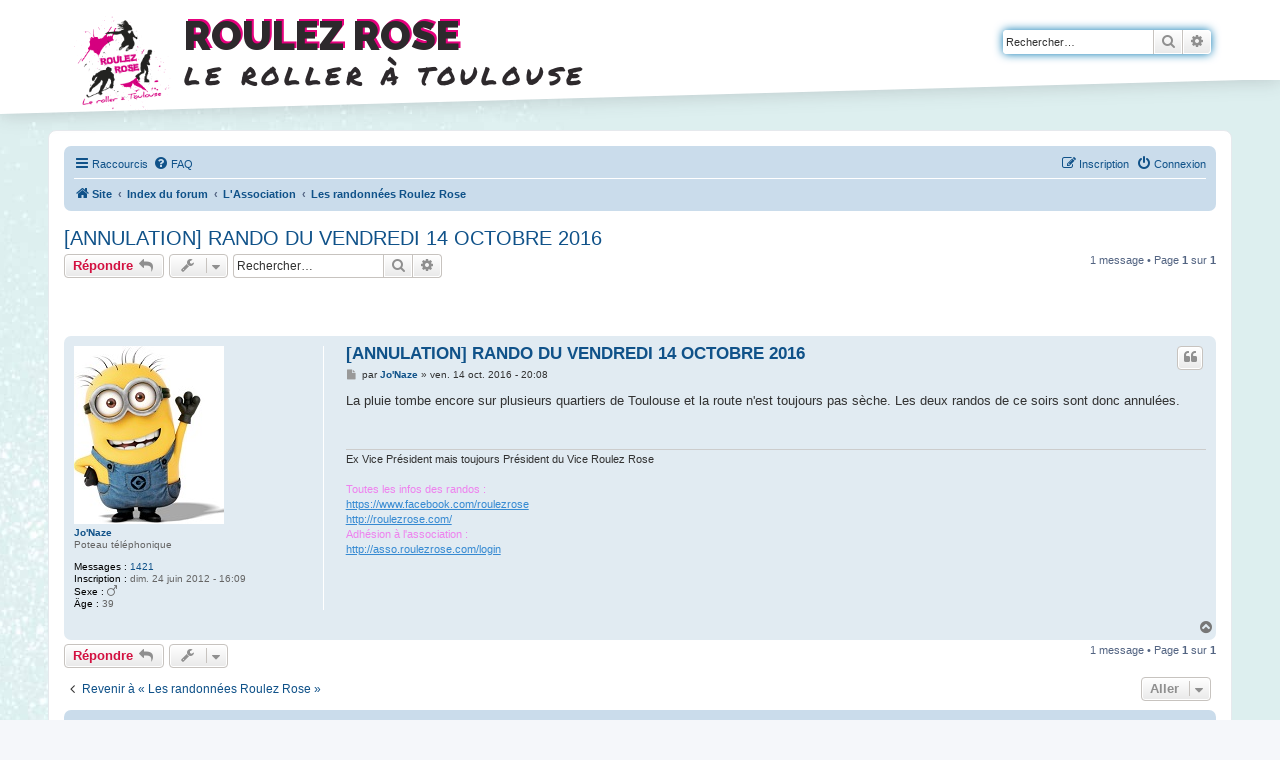

--- FILE ---
content_type: text/html; charset=UTF-8
request_url: https://forum.roulezrose.com/viewtopic.php?p=149453&sid=f3bee6bc99729b4f24834d4ca004aba0
body_size: 5905
content:
<!DOCTYPE html>
<html dir="ltr" lang="fr">
<head>
<meta charset="utf-8" />
<meta http-equiv="X-UA-Compatible" content="IE=edge">
<meta name="viewport" content="width=device-width, initial-scale=1" />

<title>[ANNULATION] RANDO DU VENDREDI 14 OCTOBRE 2016 - Roulez Rose</title>


	<link rel="canonical" href="https://forum.roulezrose.com/viewtopic.php?t=10356">

<!--
	phpBB style name: roulezrose
	Based on style:   prosilver (this is the default phpBB3 style)
	Original author:  Roulez Rose
	Modified by:
-->

<link rel="icon" href="./styles/roulezrose/theme/images/picto-fleche-grande-noir-150x150.png" sizes="32x32" />
<link rel="icon" href="./styles/roulezrose/theme/images/picto-fleche-grande-noir.png" sizes="192x192" />
<link rel="apple-touch-icon-precomposed" href="./styles/roulezrose/theme/images/picto-fleche-grande-noir.png" />
<meta name="msapplication-TileImage" content="./styles/roulezrose/theme/images/picto-fleche-grande-noir.png" />
<link href="./assets/css/font-awesome.min.css?assets_version=18" rel="stylesheet">
<link href="//fonts.googleapis.com/css?family=Permanent+Marker%7CRaleway%3A300%2C400%2C400i%2C700%2C900" rel="stylesheet">
<link href="./styles/prosilver/theme/stylesheet.css?assets_version=18" rel="stylesheet">
<link href="./styles/prosilver/theme/fr/stylesheet.css?assets_version=18" rel="stylesheet">
<link href="./styles/roulezrose/theme/stylesheet.css?assets_version=18" rel="stylesheet">
<!-- <link href="./styles/roulezrose/theme/fr/stylesheet.css?assets_version=18" rel="stylesheet"> -->




<!--[if lte IE 9]>
	<link href="./styles/prosilver/theme/tweaks.css?assets_version=18" rel="stylesheet">
<![endif]-->


<link href="./ext/alex75/smiliesscrollbox/styles/prosilver/theme/smiley.css?assets_version=18" rel="stylesheet" media="screen" />
<link href="./ext/cabot/profilgauche/styles/all/theme/profilgauche.css?assets_version=18" rel="stylesheet" media="screen" />
<link href="./ext/phpbb/collapsiblecategories/styles/all/theme/collapsiblecategories.css?assets_version=18" rel="stylesheet" media="screen" />



</head>
<body id="phpbb" class="nojs notouch section-viewtopic ltr ">

<header>
	<div class="container">
						<div id="search-box" class="search-box search-header" role="search">
			<form action="./search.php?sid=d97a96097ab6da295b919c91843c8dad" method="get" id="search">
			<fieldset>
				<input name="keywords" id="keywords" type="search" maxlength="128" title="Rechercher par mots-clés" class="inputbox search tiny" size="20" value="" placeholder="Rechercher…" />
				<button class="button button-search" type="submit" title="Rechercher">
					<i class="icon fa-search fa-fw" aria-hidden="true"></i><span class="sr-only">Rechercher</span>
				</button>
				<a href="./search.php?sid=d97a96097ab6da295b919c91843c8dad" class="button button-search-end" title="Recherche avancée">
					<i class="icon fa-cog fa-fw" aria-hidden="true"></i><span class="sr-only">Recherche avancée</span>
				</a>
				<input type="hidden" name="sid" value="d97a96097ab6da295b919c91843c8dad" />

			</fieldset>
			</form>
		</div>
					
		<div class="page-header">
			<a id="logo" class="logo" href="https://www.roulezrose.com" title="Site"><img src="./styles/roulezrose/theme/images/roulezrose-logo.png"></a>
				<div class="rrtitle">Roulez Rose</div>
				<div class="rrsubtitle">Le roller à Toulouse</div>
		</div>
	</div>
	<svg xmlns="http://www.w3.org/2000/svg" viewBox="0 0 100 100" preserveAspectRatio="none">
		<polygon fill="white" points="0,0 100,0 0,100"/>
	</svg>
</header>

<main>

<script type="text/javascript">
(function () {
  var span = document.createElement('span');
  
  span.className = 'fa';
  span.style.display = 'none';
  document.body.insertBefore(span, document.body.firstChild);
  
  function css(element, property) {
    return window.getComputedStyle(element, null).getPropertyValue(property);
  }
  
  if ((css(span, 'font-family')) !== 'FontAwesome') {
    var headHTML = document.head.innerHTML;
    headHTML += '<link href="https://cdnjs.cloudflare.com/ajax/libs/font-awesome/4.6.3/css/font-awesome.min.css" rel="stylesheet">';
    document.head.innerHTML = headHTML;
  }
  document.body.removeChild(span);
})();
</script>

<div id="wrap" class="wrap">
	<a id="top" class="top-anchor" accesskey="t"></a>
	<div id="page-header">
				<div class="navbar" role="navigation">
	<div class="inner">

	<ul id="nav-main" class="nav-main linklist" role="menubar">

		<li id="quick-links" class="quick-links dropdown-container responsive-menu" data-skip-responsive="true">
			<a href="#" class="dropdown-trigger">
				<i class="icon fa-bars fa-fw" aria-hidden="true"></i><span>Raccourcis</span>
			</a>
			<div class="dropdown">
				<div class="pointer"><div class="pointer-inner"></div></div>
				<ul class="dropdown-contents" role="menu">
					
											<li class="separator"></li>
																									<li>
								<a href="./search.php?search_id=unanswered&amp;sid=d97a96097ab6da295b919c91843c8dad" role="menuitem">
									<i class="icon fa-file-o fa-fw icon-gray" aria-hidden="true"></i><span>Sujets sans réponse</span>
								</a>
							</li>
							<li>
								<a href="./search.php?search_id=active_topics&amp;sid=d97a96097ab6da295b919c91843c8dad" role="menuitem">
									<i class="icon fa-file-o fa-fw icon-blue" aria-hidden="true"></i><span>Sujets actifs</span>
								</a>
							</li>
							<li class="separator"></li>
							<li>
								<a href="./search.php?sid=d97a96097ab6da295b919c91843c8dad" role="menuitem">
									<i class="icon fa-search fa-fw" aria-hidden="true"></i><span>Rechercher</span>
								</a>
							</li>
					
										<li class="separator"></li>

									</ul>
			</div>
		</li>

				<li data-skip-responsive="true">
			<a href="/app.php/help/faq?sid=d97a96097ab6da295b919c91843c8dad" rel="help" title="Foire aux questions" role="menuitem">
				<i class="icon fa-question-circle fa-fw" aria-hidden="true"></i><span>FAQ</span>
			</a>
		</li>
						
			<li class="rightside"  data-skip-responsive="true">
			<a href="./ucp.php?mode=login&amp;sid=d97a96097ab6da295b919c91843c8dad" title="Connexion" accesskey="x" role="menuitem">
				<i class="icon fa-power-off fa-fw" aria-hidden="true"></i><span>Connexion</span>
			</a>
		</li>
					<li class="rightside" data-skip-responsive="true">
				<a href="./ucp.php?mode=register&amp;sid=d97a96097ab6da295b919c91843c8dad" role="menuitem">
					<i class="icon fa-pencil-square-o  fa-fw" aria-hidden="true"></i><span>Inscription</span>
				</a>
			</li>
						</ul>

	<ul id="nav-breadcrumbs" class="nav-breadcrumbs linklist navlinks" role="menubar">
								<li class="breadcrumbs" itemscope itemtype="http://schema.org/BreadcrumbList">
							<span class="crumb"  itemtype="http://schema.org/ListItem" itemprop="itemListElement" itemscope><a href="https://www.roulezrose.com" itemtype="https://schema.org/Thing" itemscope itemprop="item" data-navbar-reference="home"><i class="icon fa-home fa-fw" aria-hidden="true"></i><span itemprop="name">Site</span></a><meta itemprop="position" content="1" /></span>
										<span class="crumb"  itemtype="http://schema.org/ListItem" itemprop="itemListElement" itemscope><a href="./index.php?sid=d97a96097ab6da295b919c91843c8dad" itemtype="https://schema.org/Thing" itemscope itemprop="item" accesskey="h" data-navbar-reference="index"><span itemprop="name">Index du forum</span></a><meta itemprop="position" content="2" /></span>

											<span class="crumb"  itemtype="http://schema.org/ListItem" itemprop="itemListElement" itemscope data-forum-id="35"><a href="./viewforum.php?f=35&amp;sid=d97a96097ab6da295b919c91843c8dad" itemtype="https://schema.org/Thing" itemscope itemprop="item"><span itemprop="name">L'Association</span></a><meta itemprop="position" content="3" /></span>
															<span class="crumb"  itemtype="http://schema.org/ListItem" itemprop="itemListElement" itemscope data-forum-id="5"><a href="./viewforum.php?f=5&amp;sid=d97a96097ab6da295b919c91843c8dad" itemtype="https://schema.org/Thing" itemscope itemprop="item"><span itemprop="name">Les randonnées Roulez Rose</span></a><meta itemprop="position" content="4" /></span>
												</li>
		
					<li class="rightside responsive-search">
				<a href="./search.php?sid=d97a96097ab6da295b919c91843c8dad" title="Accéder aux paramètres avancés de la recherche" role="menuitem">
					<i class="icon fa-search fa-fw" aria-hidden="true"></i><span class="sr-only">Rechercher</span>
				</a>
			</li>
			</ul>

	</div>
</div>
	</div>

	
	<a id="start_here" class="anchor"></a>
	<div id="page-body" class="page-body" role="main">
		
		
<h2 class="topic-title"><a href="./viewtopic.php?f=5&amp;t=10356&amp;sid=d97a96097ab6da295b919c91843c8dad">[ANNULATION] RANDO DU VENDREDI 14 OCTOBRE 2016</a></h2>
<!-- NOTE: remove the style="display: none" when you want to have the forum description on the topic body -->
<div style="display: none !important;">On parle des randos organisées par l'association<br /></div>


<div class="action-bar bar-top">
	
			<a href="./posting.php?mode=reply&amp;f=5&amp;t=10356&amp;sid=d97a96097ab6da295b919c91843c8dad" class="button" title="Répondre">
							<span>Répondre</span> <i class="icon fa-reply fa-fw" aria-hidden="true"></i>
					</a>
	
			<div class="dropdown-container dropdown-button-control topic-tools">
		<span title="Outils du sujet" class="button button-secondary dropdown-trigger dropdown-select">
			<i class="icon fa-wrench fa-fw" aria-hidden="true"></i>
			<span class="caret"><i class="icon fa-sort-down fa-fw" aria-hidden="true"></i></span>
		</span>
		<div class="dropdown">
			<div class="pointer"><div class="pointer-inner"></div></div>
			<ul class="dropdown-contents">
																												<li>
					<a href="./viewtopic.php?f=5&amp;t=10356&amp;sid=d97a96097ab6da295b919c91843c8dad&amp;view=print" title="Aperçu avant impression" accesskey="p">
						<i class="icon fa-print fa-fw" aria-hidden="true"></i><span>Aperçu avant impression</span>
					</a>
				</li>
											</ul>
		</div>
	</div>
	
			<div class="search-box" role="search">
			<form method="get" id="topic-search" action="./search.php?sid=d97a96097ab6da295b919c91843c8dad">
			<fieldset>
				<input class="inputbox search tiny"  type="search" name="keywords" id="search_keywords" size="20" placeholder="Rechercher…" />
				<button class="button button-search" type="submit" title="Rechercher">
					<i class="icon fa-search fa-fw" aria-hidden="true"></i><span class="sr-only">Rechercher</span>
				</button>
				<a href="./search.php?sid=d97a96097ab6da295b919c91843c8dad" class="button button-search-end" title="Recherche avancée">
					<i class="icon fa-cog fa-fw" aria-hidden="true"></i><span class="sr-only">Recherche avancée</span>
				</a>
				<input type="hidden" name="t" value="10356" />
<input type="hidden" name="sf" value="msgonly" />
<input type="hidden" name="sid" value="d97a96097ab6da295b919c91843c8dad" />

			</fieldset>
			</form>
		</div>
	
			<div class="pagination">
			1 message
							&bull; Page <strong>1</strong> sur <strong>1</strong>
					</div>
		</div>




	<span id="p149453" class="anchor"></span>		<div id="p149453" class="post has-profile bg2">
		<div class="inner">

		<dl class="postprofile" id="profile149453">
			<dt class="has-profile-rank has-avatar">
				<div class="avatar-container">
																<a href="./memberlist.php?mode=viewprofile&amp;u=2458&amp;sid=d97a96097ab6da295b919c91843c8dad" class="avatar"><img class="avatar" src="./download/file.php?avatar=2458.jpg" width="150" height="178" alt="Avatar de l’utilisateur" /></a>														</div>
								<a href="./memberlist.php?mode=viewprofile&amp;u=2458&amp;sid=d97a96097ab6da295b919c91843c8dad" class="username">Jo'Naze</a>							</dt>

						<dd class="profile-rank">Poteau téléphonique</dd>			
		<dd class="profile-posts"><strong>Messages :</strong> <a href="./search.php?author_id=2458&amp;sr=posts&amp;sid=d97a96097ab6da295b919c91843c8dad">1421</a></dd>		<dd class="profile-joined"><strong>Inscription :</strong> dim. 24 juin 2012 - 16:09</dd>		
		
							<dd class="profile-gender"><strong>Sexe :</strong> <i class="fa fa-mars" style="font-size:12px" title="Masculin"></i></dd>

		<dd><strong>Âge :</strong> 39</dd>				
		</dl>

		<div class="postbody">
						<div id="post_content149453">

						<h3 class="first"><a href="./viewtopic.php?p=149453&amp;sid=d97a96097ab6da295b919c91843c8dad#p149453">[ANNULATION] RANDO DU VENDREDI 14 OCTOBRE 2016</a></h3>

													<ul class="post-buttons">
																																									<li>
							<a href="./posting.php?mode=quote&amp;f=5&amp;p=149453&amp;sid=d97a96097ab6da295b919c91843c8dad" title="Répondre en citant le message" class="button button-icon-only">
								<i class="icon fa-quote-left fa-fw" aria-hidden="true"></i><span class="sr-only">Citer</span>
							</a>
						</li>
														</ul>
							
						<p class="author">
									<a class="unread" href="./viewtopic.php?p=149453&amp;sid=d97a96097ab6da295b919c91843c8dad#p149453" title="Message">
						<i class="icon fa-file fa-fw icon-lightgray icon-md" aria-hidden="true"></i><span class="sr-only">Message</span>
					</a>
								<span class="responsive-hide">par <strong><a href="./memberlist.php?mode=viewprofile&amp;u=2458&amp;sid=d97a96097ab6da295b919c91843c8dad" class="username">Jo'Naze</a></strong> &raquo; </span><time datetime="2016-10-14T18:08:10+00:00">ven. 14 oct. 2016 - 20:08</time>
			</p>
			
			
			
			<div class="content">La pluie tombe encore sur plusieurs quartiers de Toulouse et la route n'est toujours pas sèche. Les deux randos de ce soirs sont donc annulées.</div>

			
			
									
									<div id="sig149453" class="signature">Ex Vice Président mais toujours Président du Vice Roulez Rose<br>
<br>
<span style="color:violet">Toutes les infos des randos : </span><br>
<a href="https://www.facebook.com/roulezrose" class="postlink">https://www.facebook.com/roulezrose</a><br>
<a href="http://roulezrose.com/" class="postlink">http://roulezrose.com/</a><br>
<span style="color:violet">Adhésion à l'association :</span><br>
<a href="http://asso.roulezrose.com/login" class="postlink">http://asso.roulezrose.com/login</a></div>
						</div>

		</div>

				<div class="back2top">
						<a href="#top" class="top" title="Haut">
				<i class="icon fa-chevron-circle-up fa-fw icon-gray" aria-hidden="true"></i>
				<span class="sr-only">Haut</span>
			</a>
					</div>
		
		</div>
	</div>

	<hr class="divider" />
	

	<div class="action-bar bar-bottom">
	
			<a href="./posting.php?mode=reply&amp;f=5&amp;t=10356&amp;sid=d97a96097ab6da295b919c91843c8dad" class="button" title="Répondre">
							<span>Répondre</span> <i class="icon fa-reply fa-fw" aria-hidden="true"></i>
					</a>
		
		<div class="dropdown-container dropdown-button-control topic-tools">
		<span title="Outils du sujet" class="button button-secondary dropdown-trigger dropdown-select">
			<i class="icon fa-wrench fa-fw" aria-hidden="true"></i>
			<span class="caret"><i class="icon fa-sort-down fa-fw" aria-hidden="true"></i></span>
		</span>
		<div class="dropdown">
			<div class="pointer"><div class="pointer-inner"></div></div>
			<ul class="dropdown-contents">
																												<li>
					<a href="./viewtopic.php?f=5&amp;t=10356&amp;sid=d97a96097ab6da295b919c91843c8dad&amp;view=print" title="Aperçu avant impression" accesskey="p">
						<i class="icon fa-print fa-fw" aria-hidden="true"></i><span>Aperçu avant impression</span>
					</a>
				</li>
											</ul>
		</div>
	</div>

	
	
	
			<div class="pagination">
			1 message
							&bull; Page <strong>1</strong> sur <strong>1</strong>
					</div>
	</div>


<div class="action-bar actions-jump">
		<p class="jumpbox-return">
		<a href="./viewforum.php?f=5&amp;sid=d97a96097ab6da295b919c91843c8dad" class="left-box arrow-left" accesskey="r">
			<i class="icon fa-angle-left fa-fw icon-black" aria-hidden="true"></i><span>Revenir à « Les randonnées Roulez Rose »</span>
		</a>
	</p>
	
		<div class="jumpbox dropdown-container dropdown-container-right dropdown-up dropdown-left dropdown-button-control" id="jumpbox">
			<span title="Aller" class="button button-secondary dropdown-trigger dropdown-select">
				<span>Aller</span>
				<span class="caret"><i class="icon fa-sort-down fa-fw" aria-hidden="true"></i></span>
			</span>
		<div class="dropdown">
			<div class="pointer"><div class="pointer-inner"></div></div>
			<ul class="dropdown-contents">
																				<li><a href="./viewforum.php?f=34&amp;sid=d97a96097ab6da295b919c91843c8dad" class="jumpbox-cat-link"> <span> Lisez-Moi !</span></a></li>
																<li><a href="./viewforum.php?f=20&amp;sid=d97a96097ab6da295b919c91843c8dad" class="jumpbox-sub-link"><span class="spacer"></span> <span>&#8627; &nbsp; Fonctionnement du forum</span></a></li>
																<li><a href="./viewforum.php?f=35&amp;sid=d97a96097ab6da295b919c91843c8dad" class="jumpbox-cat-link"> <span> L'Association</span></a></li>
																<li><a href="./viewforum.php?f=21&amp;sid=d97a96097ab6da295b919c91843c8dad" class="jumpbox-sub-link"><span class="spacer"></span> <span>&#8627; &nbsp; L'actu de Roulez Rose</span></a></li>
																<li><a href="./viewforum.php?f=5&amp;sid=d97a96097ab6da295b919c91843c8dad" class="jumpbox-sub-link"><span class="spacer"></span> <span>&#8627; &nbsp; Les randonnées Roulez Rose</span></a></li>
																<li><a href="./viewforum.php?f=36&amp;sid=d97a96097ab6da295b919c91843c8dad" class="jumpbox-cat-link"> <span> Adhérents</span></a></li>
																<li><a href="./viewforum.php?f=9&amp;sid=d97a96097ab6da295b919c91843c8dad" class="jumpbox-sub-link"><span class="spacer"></span> <span>&#8627; &nbsp; L'actu des adhérents RR</span></a></li>
																<li><a href="./viewforum.php?f=29&amp;sid=d97a96097ab6da295b919c91843c8dad" class="jumpbox-sub-link"><span class="spacer"></span> <span>&#8627; &nbsp; Les Cours RR</span></a></li>
																<li><a href="./viewforum.php?f=31&amp;sid=d97a96097ab6da295b919c91843c8dad" class="jumpbox-sub-link"><span class="spacer"></span> <span>&#8627; &nbsp; Le Hockey RR</span></a></li>
																<li><a href="./viewforum.php?f=30&amp;sid=d97a96097ab6da295b919c91843c8dad" class="jumpbox-sub-link"><span class="spacer"></span> <span>&#8627; &nbsp; La Vitesse RR</span></a></li>
																<li><a href="./viewforum.php?f=37&amp;sid=d97a96097ab6da295b919c91843c8dad" class="jumpbox-cat-link"> <span> Tous les rollers</span></a></li>
																<li><a href="./viewforum.php?f=1&amp;sid=d97a96097ab6da295b919c91843c8dad" class="jumpbox-sub-link"><span class="spacer"></span> <span>&#8627; &nbsp; Matos</span></a></li>
																<li><a href="./viewforum.php?f=3&amp;sid=d97a96097ab6da295b919c91843c8dad" class="jumpbox-sub-link"><span class="spacer"></span> <span>&#8627; &nbsp; Le shop roller</span></a></li>
																<li><a href="./viewforum.php?f=2&amp;sid=d97a96097ab6da295b919c91843c8dad" class="jumpbox-sub-link"><span class="spacer"></span> <span>&#8627; &nbsp; Roulons ensemble</span></a></li>
																<li><a href="./viewforum.php?f=23&amp;sid=d97a96097ab6da295b919c91843c8dad" class="jumpbox-sub-link"><span class="spacer"></span> <span>&#8627; &nbsp; Compétitions / Evénéments</span></a></li>
																<li><a href="./viewforum.php?f=22&amp;sid=d97a96097ab6da295b919c91843c8dad" class="jumpbox-sub-link"><span class="spacer"></span> <span>&#8627; &nbsp; Disciplines</span></a></li>
																<li><a href="./viewforum.php?f=6&amp;sid=d97a96097ab6da295b919c91843c8dad" class="jumpbox-sub-link"><span class="spacer"></span> <span>&#8627; &nbsp; Blabla</span></a></li>
											</ul>
		</div>
	</div>

	</div>


			</div>


<div id="page-footer" class="page-footer" role="contentinfo">
	<div class="navbar" role="navigation">
	<div class="inner">

	<ul id="nav-footer" class="nav-footer linklist" role="menubar">
		<li class="breadcrumbs">
							<span class="crumb"><a href="https://www.roulezrose.com" data-navbar-reference="home"><i class="icon fa-home fa-fw" aria-hidden="true"></i><span>Site</span></a></span>									<span class="crumb"><a href="./index.php?sid=d97a96097ab6da295b919c91843c8dad" data-navbar-reference="index"><span>Index du forum</span></a></span>					</li>
		
				<li class="rightside">Fuseau horaire sur <span title="Europe/Paris">UTC+01:00</span></li>
							<li class="rightside">
				<a href="./ucp.php?mode=delete_cookies&amp;sid=d97a96097ab6da295b919c91843c8dad" data-ajax="true" data-refresh="true" role="menuitem">
					<i class="icon fa-trash fa-fw" aria-hidden="true"></i><span>Supprimer les cookies</span>
				</a>
			</li>
														</ul>

	</div>
</div>

	<div class="copyright">
				<!-- <p class="footer-row">
			<span class="footer-copyright">Développé par <a href="https://www.phpbb.com/">phpBB</a>&reg; Forum Software &copy; phpBB Limited</span>
		</p> -->
				<!-- <p class="footer-row">
			<span class="footer-copyright"><a href="https://www.phpbb.com/customise/db/translation/french/">Traduction française officielle</a> &copy; <a href="https://mastodon.social/@milescellar">Miles Cellar</a></span>
		</p> -->
						<p class="footer-row">
			<a class="footer-link" href="./ucp.php?mode=privacy&amp;sid=d97a96097ab6da295b919c91843c8dad" title="Confidentialité" role="menuitem">
				<span class="footer-link-text">Confidentialité</span>
			</a>
			|
			<a class="footer-link" href="./ucp.php?mode=terms&amp;sid=d97a96097ab6da295b919c91843c8dad" title="Conditions" role="menuitem">
				<span class="footer-link-text">Conditions</span>
			</a>
		</p>
					</div>

	<div id="darkenwrapper" class="darkenwrapper" data-ajax-error-title="Erreur AJAX" data-ajax-error-text="Une erreur est survenue lors du traitement de votre requête." data-ajax-error-text-abort="La requête a été interrompue par l’utilisateur." data-ajax-error-text-timeout="Votre requête a expiré prématurément. Veuillez réessayer." data-ajax-error-text-parsererror="Une erreur est survenue lors du traitement de votre requête et le serveur a renvoyé une réponse invalide.">
		<div id="darken" class="darken">&nbsp;</div>
	</div>

	<div id="phpbb_alert" class="phpbb_alert" data-l-err="Erreur" data-l-timeout-processing-req="Le délai a été dépassé.">
		<a href="#" class="alert_close">
			<i class="icon fa-times-circle fa-fw" aria-hidden="true"></i>
		</a>
		<h3 class="alert_title">&nbsp;</h3><p class="alert_text"></p>
	</div>
	<div id="phpbb_confirm" class="phpbb_alert">
		<a href="#" class="alert_close">
			<i class="icon fa-times-circle fa-fw" aria-hidden="true"></i>
		</a>
		<div class="alert_text"></div>
	</div>
</div>

</div>

<div>
	<a id="bottom" class="anchor" accesskey="z"></a>
	</div>

</main>

<footer class="content-info">
	<section id="footer-menu">
		<div class="main">
			<div class="container">
				<div class="columns">
					<div class="column is-3">
						<div class="title">Roulez Rose</div>
						<div class="menu">
							<ul id="menu-menu-pied-de-page" class="">
								<li class="menu-item menu-randonnees"><a href="https://www.roulezrose.com/randonnees-roller/">Randonnées</a></li>
								<li class="menu-item menu-le-staff"><a href="https://www.roulezrose.com/randonnees-roller/staff/">Le staff</a></li>
								<li class="menu-item menu-contactez-nous"><a href="https://www.roulezrose.com/contact/">Contactez-nous</a></li>
								<li class="menu-item menu-devenir-partenaire"><a href="https://www.roulezrose.com/adherer/devenir-sponsor/">Devenir Partenaire</a></li>
							</ul>
						</div>
					</div>
				</div>
			</div>
		</div>

		<div class="second">
			<div class="container">
				<div class="columns">
					<div class="column is-1 is-4-mobile is-offset-4-mobile">
						<a class="logo-white" href="https://www.roulezrose.com">Roulez Rose</a>
					</div>
					<div class="footer-column column is-3">
						<p>Association loi 1901 – N° 29 965 – Pref. Occitanie<br/>Agrément Jeunesse et Sports n°31 AS 1346</p>
						<p>Roulez Rose, chez M. Jérémy LE GUENNEC<br/>40 rue Paul Valéry – maison 43<br/>31200 TOULOUSE</p>
					</div>
					<div class="footer-column column is-3">
						<p>&copy; Roulez Rose 2026 - <a href="https://www.roulezrose.com/mentions-legales/">Mentions légales</a></p>
												<p>Logiciel du forum :<br />Développé par <a href="https://www.phpbb.com/">phpBB</a>&reg; Forum Software &copy; phpBB Limited<br /><a href="https://www.phpbb.com/customise/db/translation/french/">Traduction française officielle</a> &copy; <a href="https://mastodon.social/@milescellar">Miles Cellar</a></p>
												<!-- <p><a href="https://www.rkcreation.fr/" target="_blank" title="Agence de communication digitale : réalisation de sites internet Albi / Toulouse">Conception, Design et Réalisation <strong>RK Création</strong></a></p> -->
					</div>
					<div class="column sociaux">
						<a href="https://fr-fr.facebook.com/roulezrose/" target="_blank" class="social social-facebook"><i class="fa fa-facebook" aria-hidden="true"></i></a>						<a href="https://instagram.com/roulezrose/" target="_blank" class="social social-instagram"><i class="fa fa-instagram" aria-hidden="true"></i></a>						<a href="https://twitter.com/roulezrose" target="_blank" class="social social-twitter"><i class="fa fa-twitter" aria-hidden="true"></i></a>					</div>
				</div>
			</div>
		</div>
	</section>
</footer>

<script src="./assets/javascript/jquery.min.js?assets_version=18"></script>
<script src="./assets/javascript/core.js?assets_version=18"></script>



<script src="./ext/phpbb/collapsiblecategories/styles/all/template/js/collapsiblecategories.js?assets_version=18"></script>
<script src="./styles/prosilver/template/forum_fn.js?assets_version=18"></script>
<script src="./styles/prosilver/template/ajax.js?assets_version=18"></script>



</body>
</html>
